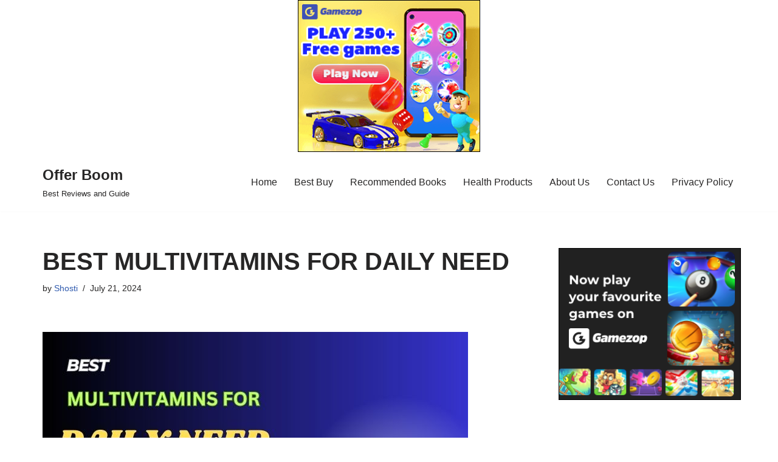

--- FILE ---
content_type: text/html; charset=UTF-8
request_url: https://offerboom.top/best-multivitamins-for-daily-need/
body_size: 18831
content:
<!DOCTYPE html>
<html dir="ltr" lang="en-US" prefix="og: https://ogp.me/ns#">

<head>
	
	<meta charset="UTF-8">
	<meta name="viewport" content="width=device-width, initial-scale=1, minimum-scale=1">
	<link rel="profile" href="http://gmpg.org/xfn/11">
			<link rel="pingback" href="https://offerboom.top/xmlrpc.php">
		<title>BEST MULTIVITAMINS FOR DAILY NEED - Offer Boom</title>

		<!-- All in One SEO 4.9.2 - aioseo.com -->
	<meta name="description" content="&quot;Discover the best multivitamins for your daily needs with our comprehensive guide. Learn about top-rated brands and essential nutrients to support your overall" />
	<meta name="robots" content="max-image-preview:large" />
	<meta name="author" content="Shosti"/>
	<link rel="canonical" href="https://offerboom.top/best-multivitamins-for-daily-need/" />
	<meta name="generator" content="All in One SEO (AIOSEO) 4.9.2" />
		<meta property="og:locale" content="en_US" />
		<meta property="og:site_name" content="Offer Boom - Best Reviews and Guide" />
		<meta property="og:type" content="article" />
		<meta property="og:title" content="BEST MULTIVITAMINS FOR DAILY NEED - Offer Boom" />
		<meta property="og:description" content="&quot;Discover the best multivitamins for your daily needs with our comprehensive guide. Learn about top-rated brands and essential nutrients to support your overall" />
		<meta property="og:url" content="https://offerboom.top/best-multivitamins-for-daily-need/" />
		<meta property="article:published_time" content="2024-07-21T05:35:00+00:00" />
		<meta property="article:modified_time" content="2024-07-23T05:35:29+00:00" />
		<meta name="twitter:card" content="summary" />
		<meta name="twitter:title" content="BEST MULTIVITAMINS FOR DAILY NEED - Offer Boom" />
		<meta name="twitter:description" content="&quot;Discover the best multivitamins for your daily needs with our comprehensive guide. Learn about top-rated brands and essential nutrients to support your overall" />
		<script type="application/ld+json" class="aioseo-schema">
			{"@context":"https:\/\/schema.org","@graph":[{"@type":"BlogPosting","@id":"https:\/\/offerboom.top\/best-multivitamins-for-daily-need\/#blogposting","name":"BEST MULTIVITAMINS FOR DAILY NEED - Offer Boom","headline":"BEST MULTIVITAMINS FOR DAILY NEED","author":{"@id":"https:\/\/offerboom.top\/author\/shosti\/#author"},"publisher":{"@id":"https:\/\/offerboom.top\/#person"},"image":{"@type":"ImageObject","url":"https:\/\/offerboom.top\/wp-content\/uploads\/2024\/07\/income.jpg","width":700,"height":400},"datePublished":"2024-07-21T05:35:00+00:00","dateModified":"2024-07-23T05:35:29+00:00","inLanguage":"en-US","mainEntityOfPage":{"@id":"https:\/\/offerboom.top\/best-multivitamins-for-daily-need\/#webpage"},"isPartOf":{"@id":"https:\/\/offerboom.top\/best-multivitamins-for-daily-need\/#webpage"},"articleSection":"Health Products, Best Multivitamin Tablets, Multivitamin Tablets &amp; Capsules, Nutrabay Pro Active Multivitamin for Men, Try TrueBasics Multivitamins, Zingavita Omega 3"},{"@type":"BreadcrumbList","@id":"https:\/\/offerboom.top\/best-multivitamins-for-daily-need\/#breadcrumblist","itemListElement":[{"@type":"ListItem","@id":"https:\/\/offerboom.top#listItem","position":1,"name":"Home","item":"https:\/\/offerboom.top","nextItem":{"@type":"ListItem","@id":"https:\/\/offerboom.top\/category\/health-products\/#listItem","name":"Health Products"}},{"@type":"ListItem","@id":"https:\/\/offerboom.top\/category\/health-products\/#listItem","position":2,"name":"Health Products","item":"https:\/\/offerboom.top\/category\/health-products\/","nextItem":{"@type":"ListItem","@id":"https:\/\/offerboom.top\/best-multivitamins-for-daily-need\/#listItem","name":"BEST MULTIVITAMINS FOR DAILY NEED"},"previousItem":{"@type":"ListItem","@id":"https:\/\/offerboom.top#listItem","name":"Home"}},{"@type":"ListItem","@id":"https:\/\/offerboom.top\/best-multivitamins-for-daily-need\/#listItem","position":3,"name":"BEST MULTIVITAMINS FOR DAILY NEED","previousItem":{"@type":"ListItem","@id":"https:\/\/offerboom.top\/category\/health-products\/#listItem","name":"Health Products"}}]},{"@type":"Person","@id":"https:\/\/offerboom.top\/author\/shosti\/#author","url":"https:\/\/offerboom.top\/author\/shosti\/","name":"Shosti","image":{"@type":"ImageObject","@id":"https:\/\/offerboom.top\/best-multivitamins-for-daily-need\/#authorImage","url":"https:\/\/secure.gravatar.com\/avatar\/f76e901a72290673aa8844bd67963661?s=96&d=mm&r=g","width":96,"height":96,"caption":"Shosti"}},{"@type":"WebPage","@id":"https:\/\/offerboom.top\/best-multivitamins-for-daily-need\/#webpage","url":"https:\/\/offerboom.top\/best-multivitamins-for-daily-need\/","name":"BEST MULTIVITAMINS FOR DAILY NEED - Offer Boom","description":"\"Discover the best multivitamins for your daily needs with our comprehensive guide. Learn about top-rated brands and essential nutrients to support your overall","inLanguage":"en-US","isPartOf":{"@id":"https:\/\/offerboom.top\/#website"},"breadcrumb":{"@id":"https:\/\/offerboom.top\/best-multivitamins-for-daily-need\/#breadcrumblist"},"author":{"@id":"https:\/\/offerboom.top\/author\/shosti\/#author"},"creator":{"@id":"https:\/\/offerboom.top\/author\/shosti\/#author"},"image":{"@type":"ImageObject","url":"https:\/\/offerboom.top\/wp-content\/uploads\/2024\/07\/income.jpg","@id":"https:\/\/offerboom.top\/best-multivitamins-for-daily-need\/#mainImage","width":700,"height":400},"primaryImageOfPage":{"@id":"https:\/\/offerboom.top\/best-multivitamins-for-daily-need\/#mainImage"},"datePublished":"2024-07-21T05:35:00+00:00","dateModified":"2024-07-23T05:35:29+00:00"},{"@type":"WebSite","@id":"https:\/\/offerboom.top\/#website","url":"https:\/\/offerboom.top\/","name":"Offer Boom","description":"Best Reviews and Guide","inLanguage":"en-US","publisher":{"@id":"https:\/\/offerboom.top\/#person"}}]}
		</script>
		<!-- All in One SEO -->

<link rel="alternate" type="application/rss+xml" title="Offer Boom &raquo; Feed" href="https://offerboom.top/feed/" />
<link rel="alternate" type="application/rss+xml" title="Offer Boom &raquo; Comments Feed" href="https://offerboom.top/comments/feed/" />
<link rel="alternate" type="application/rss+xml" title="Offer Boom &raquo; BEST MULTIVITAMINS FOR DAILY NEED Comments Feed" href="https://offerboom.top/best-multivitamins-for-daily-need/feed/" />
		<!-- This site uses the Google Analytics by MonsterInsights plugin v9.11.1 - Using Analytics tracking - https://www.monsterinsights.com/ -->
							<script src="//www.googletagmanager.com/gtag/js?id=G-KGSF7PXS0H"  data-cfasync="false" data-wpfc-render="false" async></script>
			<script data-cfasync="false" data-wpfc-render="false">
				var mi_version = '9.11.1';
				var mi_track_user = true;
				var mi_no_track_reason = '';
								var MonsterInsightsDefaultLocations = {"page_location":"https:\/\/offerboom.top\/best-multivitamins-for-daily-need\/"};
								if ( typeof MonsterInsightsPrivacyGuardFilter === 'function' ) {
					var MonsterInsightsLocations = (typeof MonsterInsightsExcludeQuery === 'object') ? MonsterInsightsPrivacyGuardFilter( MonsterInsightsExcludeQuery ) : MonsterInsightsPrivacyGuardFilter( MonsterInsightsDefaultLocations );
				} else {
					var MonsterInsightsLocations = (typeof MonsterInsightsExcludeQuery === 'object') ? MonsterInsightsExcludeQuery : MonsterInsightsDefaultLocations;
				}

								var disableStrs = [
										'ga-disable-G-KGSF7PXS0H',
									];

				/* Function to detect opted out users */
				function __gtagTrackerIsOptedOut() {
					for (var index = 0; index < disableStrs.length; index++) {
						if (document.cookie.indexOf(disableStrs[index] + '=true') > -1) {
							return true;
						}
					}

					return false;
				}

				/* Disable tracking if the opt-out cookie exists. */
				if (__gtagTrackerIsOptedOut()) {
					for (var index = 0; index < disableStrs.length; index++) {
						window[disableStrs[index]] = true;
					}
				}

				/* Opt-out function */
				function __gtagTrackerOptout() {
					for (var index = 0; index < disableStrs.length; index++) {
						document.cookie = disableStrs[index] + '=true; expires=Thu, 31 Dec 2099 23:59:59 UTC; path=/';
						window[disableStrs[index]] = true;
					}
				}

				if ('undefined' === typeof gaOptout) {
					function gaOptout() {
						__gtagTrackerOptout();
					}
				}
								window.dataLayer = window.dataLayer || [];

				window.MonsterInsightsDualTracker = {
					helpers: {},
					trackers: {},
				};
				if (mi_track_user) {
					function __gtagDataLayer() {
						dataLayer.push(arguments);
					}

					function __gtagTracker(type, name, parameters) {
						if (!parameters) {
							parameters = {};
						}

						if (parameters.send_to) {
							__gtagDataLayer.apply(null, arguments);
							return;
						}

						if (type === 'event') {
														parameters.send_to = monsterinsights_frontend.v4_id;
							var hookName = name;
							if (typeof parameters['event_category'] !== 'undefined') {
								hookName = parameters['event_category'] + ':' + name;
							}

							if (typeof MonsterInsightsDualTracker.trackers[hookName] !== 'undefined') {
								MonsterInsightsDualTracker.trackers[hookName](parameters);
							} else {
								__gtagDataLayer('event', name, parameters);
							}
							
						} else {
							__gtagDataLayer.apply(null, arguments);
						}
					}

					__gtagTracker('js', new Date());
					__gtagTracker('set', {
						'developer_id.dZGIzZG': true,
											});
					if ( MonsterInsightsLocations.page_location ) {
						__gtagTracker('set', MonsterInsightsLocations);
					}
										__gtagTracker('config', 'G-KGSF7PXS0H', {"forceSSL":"true","link_attribution":"true"} );
										window.gtag = __gtagTracker;										(function () {
						/* https://developers.google.com/analytics/devguides/collection/analyticsjs/ */
						/* ga and __gaTracker compatibility shim. */
						var noopfn = function () {
							return null;
						};
						var newtracker = function () {
							return new Tracker();
						};
						var Tracker = function () {
							return null;
						};
						var p = Tracker.prototype;
						p.get = noopfn;
						p.set = noopfn;
						p.send = function () {
							var args = Array.prototype.slice.call(arguments);
							args.unshift('send');
							__gaTracker.apply(null, args);
						};
						var __gaTracker = function () {
							var len = arguments.length;
							if (len === 0) {
								return;
							}
							var f = arguments[len - 1];
							if (typeof f !== 'object' || f === null || typeof f.hitCallback !== 'function') {
								if ('send' === arguments[0]) {
									var hitConverted, hitObject = false, action;
									if ('event' === arguments[1]) {
										if ('undefined' !== typeof arguments[3]) {
											hitObject = {
												'eventAction': arguments[3],
												'eventCategory': arguments[2],
												'eventLabel': arguments[4],
												'value': arguments[5] ? arguments[5] : 1,
											}
										}
									}
									if ('pageview' === arguments[1]) {
										if ('undefined' !== typeof arguments[2]) {
											hitObject = {
												'eventAction': 'page_view',
												'page_path': arguments[2],
											}
										}
									}
									if (typeof arguments[2] === 'object') {
										hitObject = arguments[2];
									}
									if (typeof arguments[5] === 'object') {
										Object.assign(hitObject, arguments[5]);
									}
									if ('undefined' !== typeof arguments[1].hitType) {
										hitObject = arguments[1];
										if ('pageview' === hitObject.hitType) {
											hitObject.eventAction = 'page_view';
										}
									}
									if (hitObject) {
										action = 'timing' === arguments[1].hitType ? 'timing_complete' : hitObject.eventAction;
										hitConverted = mapArgs(hitObject);
										__gtagTracker('event', action, hitConverted);
									}
								}
								return;
							}

							function mapArgs(args) {
								var arg, hit = {};
								var gaMap = {
									'eventCategory': 'event_category',
									'eventAction': 'event_action',
									'eventLabel': 'event_label',
									'eventValue': 'event_value',
									'nonInteraction': 'non_interaction',
									'timingCategory': 'event_category',
									'timingVar': 'name',
									'timingValue': 'value',
									'timingLabel': 'event_label',
									'page': 'page_path',
									'location': 'page_location',
									'title': 'page_title',
									'referrer' : 'page_referrer',
								};
								for (arg in args) {
																		if (!(!args.hasOwnProperty(arg) || !gaMap.hasOwnProperty(arg))) {
										hit[gaMap[arg]] = args[arg];
									} else {
										hit[arg] = args[arg];
									}
								}
								return hit;
							}

							try {
								f.hitCallback();
							} catch (ex) {
							}
						};
						__gaTracker.create = newtracker;
						__gaTracker.getByName = newtracker;
						__gaTracker.getAll = function () {
							return [];
						};
						__gaTracker.remove = noopfn;
						__gaTracker.loaded = true;
						window['__gaTracker'] = __gaTracker;
					})();
									} else {
										console.log("");
					(function () {
						function __gtagTracker() {
							return null;
						}

						window['__gtagTracker'] = __gtagTracker;
						window['gtag'] = __gtagTracker;
					})();
									}
			</script>
							<!-- / Google Analytics by MonsterInsights -->
		<script>
window._wpemojiSettings = {"baseUrl":"https:\/\/s.w.org\/images\/core\/emoji\/14.0.0\/72x72\/","ext":".png","svgUrl":"https:\/\/s.w.org\/images\/core\/emoji\/14.0.0\/svg\/","svgExt":".svg","source":{"concatemoji":"https:\/\/offerboom.top\/wp-includes\/js\/wp-emoji-release.min.js?ver=6.4.7"}};
/*! This file is auto-generated */
!function(i,n){var o,s,e;function c(e){try{var t={supportTests:e,timestamp:(new Date).valueOf()};sessionStorage.setItem(o,JSON.stringify(t))}catch(e){}}function p(e,t,n){e.clearRect(0,0,e.canvas.width,e.canvas.height),e.fillText(t,0,0);var t=new Uint32Array(e.getImageData(0,0,e.canvas.width,e.canvas.height).data),r=(e.clearRect(0,0,e.canvas.width,e.canvas.height),e.fillText(n,0,0),new Uint32Array(e.getImageData(0,0,e.canvas.width,e.canvas.height).data));return t.every(function(e,t){return e===r[t]})}function u(e,t,n){switch(t){case"flag":return n(e,"\ud83c\udff3\ufe0f\u200d\u26a7\ufe0f","\ud83c\udff3\ufe0f\u200b\u26a7\ufe0f")?!1:!n(e,"\ud83c\uddfa\ud83c\uddf3","\ud83c\uddfa\u200b\ud83c\uddf3")&&!n(e,"\ud83c\udff4\udb40\udc67\udb40\udc62\udb40\udc65\udb40\udc6e\udb40\udc67\udb40\udc7f","\ud83c\udff4\u200b\udb40\udc67\u200b\udb40\udc62\u200b\udb40\udc65\u200b\udb40\udc6e\u200b\udb40\udc67\u200b\udb40\udc7f");case"emoji":return!n(e,"\ud83e\udef1\ud83c\udffb\u200d\ud83e\udef2\ud83c\udfff","\ud83e\udef1\ud83c\udffb\u200b\ud83e\udef2\ud83c\udfff")}return!1}function f(e,t,n){var r="undefined"!=typeof WorkerGlobalScope&&self instanceof WorkerGlobalScope?new OffscreenCanvas(300,150):i.createElement("canvas"),a=r.getContext("2d",{willReadFrequently:!0}),o=(a.textBaseline="top",a.font="600 32px Arial",{});return e.forEach(function(e){o[e]=t(a,e,n)}),o}function t(e){var t=i.createElement("script");t.src=e,t.defer=!0,i.head.appendChild(t)}"undefined"!=typeof Promise&&(o="wpEmojiSettingsSupports",s=["flag","emoji"],n.supports={everything:!0,everythingExceptFlag:!0},e=new Promise(function(e){i.addEventListener("DOMContentLoaded",e,{once:!0})}),new Promise(function(t){var n=function(){try{var e=JSON.parse(sessionStorage.getItem(o));if("object"==typeof e&&"number"==typeof e.timestamp&&(new Date).valueOf()<e.timestamp+604800&&"object"==typeof e.supportTests)return e.supportTests}catch(e){}return null}();if(!n){if("undefined"!=typeof Worker&&"undefined"!=typeof OffscreenCanvas&&"undefined"!=typeof URL&&URL.createObjectURL&&"undefined"!=typeof Blob)try{var e="postMessage("+f.toString()+"("+[JSON.stringify(s),u.toString(),p.toString()].join(",")+"));",r=new Blob([e],{type:"text/javascript"}),a=new Worker(URL.createObjectURL(r),{name:"wpTestEmojiSupports"});return void(a.onmessage=function(e){c(n=e.data),a.terminate(),t(n)})}catch(e){}c(n=f(s,u,p))}t(n)}).then(function(e){for(var t in e)n.supports[t]=e[t],n.supports.everything=n.supports.everything&&n.supports[t],"flag"!==t&&(n.supports.everythingExceptFlag=n.supports.everythingExceptFlag&&n.supports[t]);n.supports.everythingExceptFlag=n.supports.everythingExceptFlag&&!n.supports.flag,n.DOMReady=!1,n.readyCallback=function(){n.DOMReady=!0}}).then(function(){return e}).then(function(){var e;n.supports.everything||(n.readyCallback(),(e=n.source||{}).concatemoji?t(e.concatemoji):e.wpemoji&&e.twemoji&&(t(e.twemoji),t(e.wpemoji)))}))}((window,document),window._wpemojiSettings);
</script>
<style id='wp-emoji-styles-inline-css'>

	img.wp-smiley, img.emoji {
		display: inline !important;
		border: none !important;
		box-shadow: none !important;
		height: 1em !important;
		width: 1em !important;
		margin: 0 0.07em !important;
		vertical-align: -0.1em !important;
		background: none !important;
		padding: 0 !important;
	}
</style>
<link rel='stylesheet' id='wp-block-library-css' href='https://offerboom.top/wp-includes/css/dist/block-library/style.min.css?ver=6.4.7' media='all' />
<link rel='stylesheet' id='aioseo/css/src/vue/standalone/blocks/table-of-contents/global.scss-css' href='https://offerboom.top/wp-content/plugins/all-in-one-seo-pack/dist/Lite/assets/css/table-of-contents/global.e90f6d47.css?ver=4.9.2' media='all' />
<style id='classic-theme-styles-inline-css'>
/*! This file is auto-generated */
.wp-block-button__link{color:#fff;background-color:#32373c;border-radius:9999px;box-shadow:none;text-decoration:none;padding:calc(.667em + 2px) calc(1.333em + 2px);font-size:1.125em}.wp-block-file__button{background:#32373c;color:#fff;text-decoration:none}
</style>
<style id='global-styles-inline-css'>
body{--wp--preset--color--black: #000000;--wp--preset--color--cyan-bluish-gray: #abb8c3;--wp--preset--color--white: #ffffff;--wp--preset--color--pale-pink: #f78da7;--wp--preset--color--vivid-red: #cf2e2e;--wp--preset--color--luminous-vivid-orange: #ff6900;--wp--preset--color--luminous-vivid-amber: #fcb900;--wp--preset--color--light-green-cyan: #7bdcb5;--wp--preset--color--vivid-green-cyan: #00d084;--wp--preset--color--pale-cyan-blue: #8ed1fc;--wp--preset--color--vivid-cyan-blue: #0693e3;--wp--preset--color--vivid-purple: #9b51e0;--wp--preset--color--neve-link-color: var(--nv-primary-accent);--wp--preset--color--neve-link-hover-color: var(--nv-secondary-accent);--wp--preset--color--nv-site-bg: var(--nv-site-bg);--wp--preset--color--nv-light-bg: var(--nv-light-bg);--wp--preset--color--nv-dark-bg: var(--nv-dark-bg);--wp--preset--color--neve-text-color: var(--nv-text-color);--wp--preset--color--nv-text-dark-bg: var(--nv-text-dark-bg);--wp--preset--color--nv-c-1: var(--nv-c-1);--wp--preset--color--nv-c-2: var(--nv-c-2);--wp--preset--gradient--vivid-cyan-blue-to-vivid-purple: linear-gradient(135deg,rgba(6,147,227,1) 0%,rgb(155,81,224) 100%);--wp--preset--gradient--light-green-cyan-to-vivid-green-cyan: linear-gradient(135deg,rgb(122,220,180) 0%,rgb(0,208,130) 100%);--wp--preset--gradient--luminous-vivid-amber-to-luminous-vivid-orange: linear-gradient(135deg,rgba(252,185,0,1) 0%,rgba(255,105,0,1) 100%);--wp--preset--gradient--luminous-vivid-orange-to-vivid-red: linear-gradient(135deg,rgba(255,105,0,1) 0%,rgb(207,46,46) 100%);--wp--preset--gradient--very-light-gray-to-cyan-bluish-gray: linear-gradient(135deg,rgb(238,238,238) 0%,rgb(169,184,195) 100%);--wp--preset--gradient--cool-to-warm-spectrum: linear-gradient(135deg,rgb(74,234,220) 0%,rgb(151,120,209) 20%,rgb(207,42,186) 40%,rgb(238,44,130) 60%,rgb(251,105,98) 80%,rgb(254,248,76) 100%);--wp--preset--gradient--blush-light-purple: linear-gradient(135deg,rgb(255,206,236) 0%,rgb(152,150,240) 100%);--wp--preset--gradient--blush-bordeaux: linear-gradient(135deg,rgb(254,205,165) 0%,rgb(254,45,45) 50%,rgb(107,0,62) 100%);--wp--preset--gradient--luminous-dusk: linear-gradient(135deg,rgb(255,203,112) 0%,rgb(199,81,192) 50%,rgb(65,88,208) 100%);--wp--preset--gradient--pale-ocean: linear-gradient(135deg,rgb(255,245,203) 0%,rgb(182,227,212) 50%,rgb(51,167,181) 100%);--wp--preset--gradient--electric-grass: linear-gradient(135deg,rgb(202,248,128) 0%,rgb(113,206,126) 100%);--wp--preset--gradient--midnight: linear-gradient(135deg,rgb(2,3,129) 0%,rgb(40,116,252) 100%);--wp--preset--font-size--small: 13px;--wp--preset--font-size--medium: 20px;--wp--preset--font-size--large: 36px;--wp--preset--font-size--x-large: 42px;--wp--preset--spacing--20: 0.44rem;--wp--preset--spacing--30: 0.67rem;--wp--preset--spacing--40: 1rem;--wp--preset--spacing--50: 1.5rem;--wp--preset--spacing--60: 2.25rem;--wp--preset--spacing--70: 3.38rem;--wp--preset--spacing--80: 5.06rem;--wp--preset--shadow--natural: 6px 6px 9px rgba(0, 0, 0, 0.2);--wp--preset--shadow--deep: 12px 12px 50px rgba(0, 0, 0, 0.4);--wp--preset--shadow--sharp: 6px 6px 0px rgba(0, 0, 0, 0.2);--wp--preset--shadow--outlined: 6px 6px 0px -3px rgba(255, 255, 255, 1), 6px 6px rgba(0, 0, 0, 1);--wp--preset--shadow--crisp: 6px 6px 0px rgba(0, 0, 0, 1);}:where(.is-layout-flex){gap: 0.5em;}:where(.is-layout-grid){gap: 0.5em;}body .is-layout-flow > .alignleft{float: left;margin-inline-start: 0;margin-inline-end: 2em;}body .is-layout-flow > .alignright{float: right;margin-inline-start: 2em;margin-inline-end: 0;}body .is-layout-flow > .aligncenter{margin-left: auto !important;margin-right: auto !important;}body .is-layout-constrained > .alignleft{float: left;margin-inline-start: 0;margin-inline-end: 2em;}body .is-layout-constrained > .alignright{float: right;margin-inline-start: 2em;margin-inline-end: 0;}body .is-layout-constrained > .aligncenter{margin-left: auto !important;margin-right: auto !important;}body .is-layout-constrained > :where(:not(.alignleft):not(.alignright):not(.alignfull)){max-width: var(--wp--style--global--content-size);margin-left: auto !important;margin-right: auto !important;}body .is-layout-constrained > .alignwide{max-width: var(--wp--style--global--wide-size);}body .is-layout-flex{display: flex;}body .is-layout-flex{flex-wrap: wrap;align-items: center;}body .is-layout-flex > *{margin: 0;}body .is-layout-grid{display: grid;}body .is-layout-grid > *{margin: 0;}:where(.wp-block-columns.is-layout-flex){gap: 2em;}:where(.wp-block-columns.is-layout-grid){gap: 2em;}:where(.wp-block-post-template.is-layout-flex){gap: 1.25em;}:where(.wp-block-post-template.is-layout-grid){gap: 1.25em;}.has-black-color{color: var(--wp--preset--color--black) !important;}.has-cyan-bluish-gray-color{color: var(--wp--preset--color--cyan-bluish-gray) !important;}.has-white-color{color: var(--wp--preset--color--white) !important;}.has-pale-pink-color{color: var(--wp--preset--color--pale-pink) !important;}.has-vivid-red-color{color: var(--wp--preset--color--vivid-red) !important;}.has-luminous-vivid-orange-color{color: var(--wp--preset--color--luminous-vivid-orange) !important;}.has-luminous-vivid-amber-color{color: var(--wp--preset--color--luminous-vivid-amber) !important;}.has-light-green-cyan-color{color: var(--wp--preset--color--light-green-cyan) !important;}.has-vivid-green-cyan-color{color: var(--wp--preset--color--vivid-green-cyan) !important;}.has-pale-cyan-blue-color{color: var(--wp--preset--color--pale-cyan-blue) !important;}.has-vivid-cyan-blue-color{color: var(--wp--preset--color--vivid-cyan-blue) !important;}.has-vivid-purple-color{color: var(--wp--preset--color--vivid-purple) !important;}.has-black-background-color{background-color: var(--wp--preset--color--black) !important;}.has-cyan-bluish-gray-background-color{background-color: var(--wp--preset--color--cyan-bluish-gray) !important;}.has-white-background-color{background-color: var(--wp--preset--color--white) !important;}.has-pale-pink-background-color{background-color: var(--wp--preset--color--pale-pink) !important;}.has-vivid-red-background-color{background-color: var(--wp--preset--color--vivid-red) !important;}.has-luminous-vivid-orange-background-color{background-color: var(--wp--preset--color--luminous-vivid-orange) !important;}.has-luminous-vivid-amber-background-color{background-color: var(--wp--preset--color--luminous-vivid-amber) !important;}.has-light-green-cyan-background-color{background-color: var(--wp--preset--color--light-green-cyan) !important;}.has-vivid-green-cyan-background-color{background-color: var(--wp--preset--color--vivid-green-cyan) !important;}.has-pale-cyan-blue-background-color{background-color: var(--wp--preset--color--pale-cyan-blue) !important;}.has-vivid-cyan-blue-background-color{background-color: var(--wp--preset--color--vivid-cyan-blue) !important;}.has-vivid-purple-background-color{background-color: var(--wp--preset--color--vivid-purple) !important;}.has-black-border-color{border-color: var(--wp--preset--color--black) !important;}.has-cyan-bluish-gray-border-color{border-color: var(--wp--preset--color--cyan-bluish-gray) !important;}.has-white-border-color{border-color: var(--wp--preset--color--white) !important;}.has-pale-pink-border-color{border-color: var(--wp--preset--color--pale-pink) !important;}.has-vivid-red-border-color{border-color: var(--wp--preset--color--vivid-red) !important;}.has-luminous-vivid-orange-border-color{border-color: var(--wp--preset--color--luminous-vivid-orange) !important;}.has-luminous-vivid-amber-border-color{border-color: var(--wp--preset--color--luminous-vivid-amber) !important;}.has-light-green-cyan-border-color{border-color: var(--wp--preset--color--light-green-cyan) !important;}.has-vivid-green-cyan-border-color{border-color: var(--wp--preset--color--vivid-green-cyan) !important;}.has-pale-cyan-blue-border-color{border-color: var(--wp--preset--color--pale-cyan-blue) !important;}.has-vivid-cyan-blue-border-color{border-color: var(--wp--preset--color--vivid-cyan-blue) !important;}.has-vivid-purple-border-color{border-color: var(--wp--preset--color--vivid-purple) !important;}.has-vivid-cyan-blue-to-vivid-purple-gradient-background{background: var(--wp--preset--gradient--vivid-cyan-blue-to-vivid-purple) !important;}.has-light-green-cyan-to-vivid-green-cyan-gradient-background{background: var(--wp--preset--gradient--light-green-cyan-to-vivid-green-cyan) !important;}.has-luminous-vivid-amber-to-luminous-vivid-orange-gradient-background{background: var(--wp--preset--gradient--luminous-vivid-amber-to-luminous-vivid-orange) !important;}.has-luminous-vivid-orange-to-vivid-red-gradient-background{background: var(--wp--preset--gradient--luminous-vivid-orange-to-vivid-red) !important;}.has-very-light-gray-to-cyan-bluish-gray-gradient-background{background: var(--wp--preset--gradient--very-light-gray-to-cyan-bluish-gray) !important;}.has-cool-to-warm-spectrum-gradient-background{background: var(--wp--preset--gradient--cool-to-warm-spectrum) !important;}.has-blush-light-purple-gradient-background{background: var(--wp--preset--gradient--blush-light-purple) !important;}.has-blush-bordeaux-gradient-background{background: var(--wp--preset--gradient--blush-bordeaux) !important;}.has-luminous-dusk-gradient-background{background: var(--wp--preset--gradient--luminous-dusk) !important;}.has-pale-ocean-gradient-background{background: var(--wp--preset--gradient--pale-ocean) !important;}.has-electric-grass-gradient-background{background: var(--wp--preset--gradient--electric-grass) !important;}.has-midnight-gradient-background{background: var(--wp--preset--gradient--midnight) !important;}.has-small-font-size{font-size: var(--wp--preset--font-size--small) !important;}.has-medium-font-size{font-size: var(--wp--preset--font-size--medium) !important;}.has-large-font-size{font-size: var(--wp--preset--font-size--large) !important;}.has-x-large-font-size{font-size: var(--wp--preset--font-size--x-large) !important;}
.wp-block-navigation a:where(:not(.wp-element-button)){color: inherit;}
:where(.wp-block-post-template.is-layout-flex){gap: 1.25em;}:where(.wp-block-post-template.is-layout-grid){gap: 1.25em;}
:where(.wp-block-columns.is-layout-flex){gap: 2em;}:where(.wp-block-columns.is-layout-grid){gap: 2em;}
.wp-block-pullquote{font-size: 1.5em;line-height: 1.6;}
</style>
<link rel='stylesheet' id='contact-form-7-css' href='https://offerboom.top/wp-content/plugins/contact-form-7/includes/css/styles.css?ver=5.9.8' media='all' />
<link rel='stylesheet' id='neve-style-css' href='https://offerboom.top/wp-content/themes/neve/style-main-new.min.css?ver=3.8.11' media='all' />
<style id='neve-style-inline-css'>
.nv-meta-list li.meta:not(:last-child):after { content:"/" }.nv-meta-list .no-mobile{
			display:none;
		}.nv-meta-list li.last::after{
			content: ""!important;
		}@media (min-width: 769px) {
			.nv-meta-list .no-mobile {
				display: inline-block;
			}
			.nv-meta-list li.last:not(:last-child)::after {
		 		content: "/" !important;
			}
		}
 :root{ --container: 748px;--postwidth:100%; --primarybtnbg: var(--nv-primary-accent); --primarybtnhoverbg: var(--nv-primary-accent); --primarybtncolor: #fff; --secondarybtncolor: var(--nv-primary-accent); --primarybtnhovercolor: #fff; --secondarybtnhovercolor: var(--nv-primary-accent);--primarybtnborderradius:3px;--secondarybtnborderradius:3px;--secondarybtnborderwidth:3px;--btnpadding:13px 15px;--primarybtnpadding:13px 15px;--secondarybtnpadding:calc(13px - 3px) calc(15px - 3px); --bodyfontfamily: Arial,Helvetica,sans-serif; --bodyfontsize: 15px; --bodylineheight: 1.6; --bodyletterspacing: 0px; --bodyfontweight: 400; --h1fontsize: 36px; --h1fontweight: 700; --h1lineheight: 1.2; --h1letterspacing: 0px; --h1texttransform: none; --h2fontsize: 28px; --h2fontweight: 700; --h2lineheight: 1.3; --h2letterspacing: 0px; --h2texttransform: none; --h3fontsize: 24px; --h3fontweight: 700; --h3lineheight: 1.4; --h3letterspacing: 0px; --h3texttransform: none; --h4fontsize: 20px; --h4fontweight: 700; --h4lineheight: 1.6; --h4letterspacing: 0px; --h4texttransform: none; --h5fontsize: 16px; --h5fontweight: 700; --h5lineheight: 1.6; --h5letterspacing: 0px; --h5texttransform: none; --h6fontsize: 14px; --h6fontweight: 700; --h6lineheight: 1.6; --h6letterspacing: 0px; --h6texttransform: none;--formfieldborderwidth:2px;--formfieldborderradius:3px; --formfieldbgcolor: var(--nv-site-bg); --formfieldbordercolor: #dddddd; --formfieldcolor: var(--nv-text-color);--formfieldpadding:10px 12px; } .single-post-container .alignfull > [class*="__inner-container"], .single-post-container .alignwide > [class*="__inner-container"]{ max-width:718px } .nv-meta-list{ --avatarsize: 20px; } .single .nv-meta-list{ --avatarsize: 20px; } .nv-post-cover{ --height: 250px;--padding:40px 15px;--justify: flex-start; --textalign: left; --valign: center; } .nv-post-cover .nv-title-meta-wrap, .nv-page-title-wrap, .entry-header{ --textalign: left; } .nv-is-boxed.nv-title-meta-wrap{ --padding:40px 15px; --bgcolor: var(--nv-dark-bg); } .nv-overlay{ --opacity: 50; --blendmode: normal; } .nv-is-boxed.nv-comments-wrap{ --padding:20px; } .nv-is-boxed.comment-respond{ --padding:20px; } .single:not(.single-product), .page{ --c-vspace:0 0 0 0;; } .global-styled{ --bgcolor: var(--nv-site-bg); } .header-top{ --rowbcolor: var(--nv-light-bg); --color: var(--nv-text-color); --bgcolor: var(--nv-site-bg); } .header-main{ --rowbcolor: var(--nv-light-bg); --color: var(--nv-text-color); --bgcolor: var(--nv-site-bg); } .header-bottom{ --rowbcolor: var(--nv-light-bg); --color: var(--nv-text-color); --bgcolor: var(--nv-site-bg); } .header-menu-sidebar-bg{ --justify: flex-start; --textalign: left;--flexg: 1;--wrapdropdownwidth: auto; --color: var(--nv-text-color); --bgcolor: var(--nv-site-bg); } .header-menu-sidebar{ width: 360px; } .builder-item--logo{ --maxwidth: 120px; --fs: 24px;--padding:10px 0;--margin:0; --textalign: left;--justify: flex-start; } .builder-item--nav-icon,.header-menu-sidebar .close-sidebar-panel .navbar-toggle{ --borderradius:0; } .builder-item--nav-icon{ --label-margin:0 5px 0 0;;--padding:10px 15px;--margin:0; } .builder-item--primary-menu{ --hovercolor: var(--nv-secondary-accent); --hovertextcolor: var(--nv-text-color); --activecolor: var(--nv-primary-accent); --spacing: 20px; --height: 25px;--padding:0;--margin:0; --fontsize: 1em; --lineheight: 1.6; --letterspacing: 0px; --fontweight: 500; --texttransform: none; --iconsize: 1em; } .hfg-is-group.has-primary-menu .inherit-ff{ --inheritedfw: 500; } .footer-top-inner .row{ grid-template-columns:1fr; --valign: flex-start; } .footer-top{ --rowbcolor: var(--nv-light-bg); --color: var(--nv-text-color); --bgcolor: var(--nv-site-bg); } .footer-main-inner .row{ grid-template-columns:1fr 1fr 1fr; --valign: flex-start; } .footer-main{ --rowbcolor: var(--nv-light-bg); --color: var(--nv-text-color); --bgcolor: var(--nv-site-bg); } .footer-bottom-inner .row{ grid-template-columns:1fr 1fr 1fr; --valign: flex-start; } .footer-bottom{ --rowbcolor: var(--nv-light-bg); --color: var(--nv-text-dark-bg); --bgcolor: var(--nv-dark-bg); } .builder-item--footer-one-widgets{ --padding:0;--margin:0; --textalign: left;--justify: flex-start; } @media(min-width: 576px){ :root{ --container: 992px;--postwidth:50%;--btnpadding:13px 15px;--primarybtnpadding:13px 15px;--secondarybtnpadding:calc(13px - 3px) calc(15px - 3px); --bodyfontsize: 16px; --bodylineheight: 1.6; --bodyletterspacing: 0px; --h1fontsize: 38px; --h1lineheight: 1.2; --h1letterspacing: 0px; --h2fontsize: 30px; --h2lineheight: 1.2; --h2letterspacing: 0px; --h3fontsize: 26px; --h3lineheight: 1.4; --h3letterspacing: 0px; --h4fontsize: 22px; --h4lineheight: 1.5; --h4letterspacing: 0px; --h5fontsize: 18px; --h5lineheight: 1.6; --h5letterspacing: 0px; --h6fontsize: 14px; --h6lineheight: 1.6; --h6letterspacing: 0px; } .single-post-container .alignfull > [class*="__inner-container"], .single-post-container .alignwide > [class*="__inner-container"]{ max-width:962px } .nv-meta-list{ --avatarsize: 20px; } .single .nv-meta-list{ --avatarsize: 20px; } .nv-post-cover{ --height: 320px;--padding:60px 30px;--justify: flex-start; --textalign: left; --valign: center; } .nv-post-cover .nv-title-meta-wrap, .nv-page-title-wrap, .entry-header{ --textalign: left; } .nv-is-boxed.nv-title-meta-wrap{ --padding:60px 30px; } .nv-is-boxed.nv-comments-wrap{ --padding:30px; } .nv-is-boxed.comment-respond{ --padding:30px; } .single:not(.single-product), .page{ --c-vspace:0 0 0 0;; } .header-menu-sidebar-bg{ --justify: flex-start; --textalign: left;--flexg: 1;--wrapdropdownwidth: auto; } .header-menu-sidebar{ width: 360px; } .builder-item--logo{ --maxwidth: 120px; --fs: 24px;--padding:10px 0;--margin:0; --textalign: left;--justify: flex-start; } .builder-item--nav-icon{ --label-margin:0 5px 0 0;;--padding:10px 15px;--margin:0; } .builder-item--primary-menu{ --spacing: 20px; --height: 25px;--padding:0;--margin:0; --fontsize: 1em; --lineheight: 1.6; --letterspacing: 0px; --iconsize: 1em; } .builder-item--footer-one-widgets{ --padding:0;--margin:0; --textalign: left;--justify: flex-start; } }@media(min-width: 960px){ :root{ --container: 1170px;--postwidth:33.333333333333%;--btnpadding:13px 15px;--primarybtnpadding:13px 15px;--secondarybtnpadding:calc(13px - 3px) calc(15px - 3px); --bodyfontsize: 16px; --bodylineheight: 1.7; --bodyletterspacing: 0px; --h1fontsize: 40px; --h1lineheight: 1.1; --h1letterspacing: 0px; --h2fontsize: 32px; --h2lineheight: 1.2; --h2letterspacing: 0px; --h3fontsize: 28px; --h3lineheight: 1.4; --h3letterspacing: 0px; --h4fontsize: 24px; --h4lineheight: 1.5; --h4letterspacing: 0px; --h5fontsize: 20px; --h5lineheight: 1.6; --h5letterspacing: 0px; --h6fontsize: 16px; --h6lineheight: 1.6; --h6letterspacing: 0px; } body:not(.single):not(.archive):not(.blog):not(.search):not(.error404) .neve-main > .container .col, body.post-type-archive-course .neve-main > .container .col, body.post-type-archive-llms_membership .neve-main > .container .col{ max-width: 100%; } body:not(.single):not(.archive):not(.blog):not(.search):not(.error404) .nv-sidebar-wrap, body.post-type-archive-course .nv-sidebar-wrap, body.post-type-archive-llms_membership .nv-sidebar-wrap{ max-width: 0%; } .neve-main > .archive-container .nv-index-posts.col{ max-width: 100%; } .neve-main > .archive-container .nv-sidebar-wrap{ max-width: 0%; } .neve-main > .single-post-container .nv-single-post-wrap.col{ max-width: 70%; } .single-post-container .alignfull > [class*="__inner-container"], .single-post-container .alignwide > [class*="__inner-container"]{ max-width:789px } .container-fluid.single-post-container .alignfull > [class*="__inner-container"], .container-fluid.single-post-container .alignwide > [class*="__inner-container"]{ max-width:calc(70% + 15px) } .neve-main > .single-post-container .nv-sidebar-wrap{ max-width: 30%; } .nv-meta-list{ --avatarsize: 20px; } .single .nv-meta-list{ --avatarsize: 20px; } .nv-post-cover{ --height: 400px;--padding:60px 40px;--justify: flex-start; --textalign: left; --valign: center; } .nv-post-cover .nv-title-meta-wrap, .nv-page-title-wrap, .entry-header{ --textalign: left; } .nv-is-boxed.nv-title-meta-wrap{ --padding:60px 40px; } .nv-is-boxed.nv-comments-wrap{ --padding:40px; } .nv-is-boxed.comment-respond{ --padding:40px; } .single:not(.single-product), .page{ --c-vspace:0 0 0 0;; } .header-menu-sidebar-bg{ --justify: flex-start; --textalign: left;--flexg: 1;--wrapdropdownwidth: auto; } .header-menu-sidebar{ width: 360px; } .builder-item--logo{ --maxwidth: 120px; --fs: 24px;--padding:10px 0;--margin:0; --textalign: left;--justify: flex-start; } .builder-item--nav-icon{ --label-margin:0 5px 0 0;;--padding:10px 15px;--margin:0; } .builder-item--primary-menu{ --spacing: 20px; --height: 25px;--padding:0;--margin:0; --fontsize: 1em; --lineheight: 1.6; --letterspacing: 0px; --iconsize: 1em; } .builder-item--footer-one-widgets{ --padding:0;--margin:0; --textalign: center;--justify: center; } }:root{--nv-primary-accent:#2f5aae;--nv-secondary-accent:#2f5aae;--nv-site-bg:#ffffff;--nv-light-bg:#f4f5f7;--nv-dark-bg:#121212;--nv-text-color:#272626;--nv-text-dark-bg:#ffffff;--nv-c-1:#9463ae;--nv-c-2:#be574b;--nv-fallback-ff:Arial, Helvetica, sans-serif;}
</style>
<script src="https://offerboom.top/wp-content/plugins/google-analytics-for-wordpress/assets/js/frontend-gtag.min.js?ver=9.11.1" id="monsterinsights-frontend-script-js" async data-wp-strategy="async"></script>
<script data-cfasync="false" data-wpfc-render="false" id='monsterinsights-frontend-script-js-extra'>var monsterinsights_frontend = {"js_events_tracking":"true","download_extensions":"doc,pdf,ppt,zip,xls,docx,pptx,xlsx","inbound_paths":"[{\"path\":\"\\\/go\\\/\",\"label\":\"affiliate\"},{\"path\":\"\\\/recommend\\\/\",\"label\":\"affiliate\"}]","home_url":"https:\/\/offerboom.top","hash_tracking":"false","v4_id":"G-KGSF7PXS0H"};</script>
<link rel="https://api.w.org/" href="https://offerboom.top/wp-json/" /><link rel="alternate" type="application/json" href="https://offerboom.top/wp-json/wp/v2/posts/1206" /><link rel="EditURI" type="application/rsd+xml" title="RSD" href="https://offerboom.top/xmlrpc.php?rsd" />
<meta name="generator" content="WordPress 6.4.7" />
<link rel='shortlink' href='https://offerboom.top/?p=1206' />
<link rel="alternate" type="application/json+oembed" href="https://offerboom.top/wp-json/oembed/1.0/embed?url=https%3A%2F%2Fofferboom.top%2Fbest-multivitamins-for-daily-need%2F" />
<link rel="alternate" type="text/xml+oembed" href="https://offerboom.top/wp-json/oembed/1.0/embed?url=https%3A%2F%2Fofferboom.top%2Fbest-multivitamins-for-daily-need%2F&#038;format=xml" />

		<center>
	<a href="https://offerboom.top/play-game/" target="_blank" rel="noopener noreferrer">
  <div style="border: 1px solid black; height: 250px; overflow: hidden; width: 300px;">
    <img src="https://blogger.googleusercontent.com/img/b/R29vZ2xl/AVvXsEjV2UFBrK2I7A-8YsBPUjVrkJefL08CS79P4aMwLRwp8LRsKAuXqCCgFzXGxun7OE85YRd8clr-HU2PLjM6ddke8lx6hYlhCPXKMrkAS_nWQZhlBbIC9JFsoelZj_f7HhiozPMX-WweX7Qytvy5NqKkg-87mrlbIJV8Vx-aakFlT5oCMMmx2ea8MBLh0VU/s320/be2b7784-2a1d-4f22-b302-0a1e302db4f9.png" 
         style="height: 100%; object-fit: cover; width: 100%;" 
         alt="Play Game Offer" />
  </div>
</a>
	</center>
	
	<script>
window.googletag = window.googletag || {cmd: []};
googletag.cmd.push(function() {
var interstitialSlot = googletag.defineOutOfPageSlot('/23120430036,22834577590/website_offerboom.top_Interstitial_in2', googletag.enums.OutOfPageFormat.INTERSTITIAL);
if (interstitialSlot) {interstitialSlot.addService(googletag.pubads());}
googletag.pubads().enableSingleRequest();
googletag.pubads().setCentering(true);
googletag.pubads().collapseEmptyDivs();
googletag.enableServices();
});
</script>
	

<script async src="https://securepubads.g.doubleclick.net/tag/js/gpt.js"></script>
<script>
window.googletag = window.googletag || {cmd: []};
googletag.cmd.push(function() {
var anchorSlot = googletag.defineOutOfPageSlot('/23120430036,22834577590/website_offerboom.top_Anchor_an2', googletag.enums.OutOfPageFormat.BOTTOM_ANCHOR);
if (anchorSlot) {anchorSlot.addService(googletag.pubads())}
googletag.pubads().enableSingleRequest();
googletag.pubads().setCentering(true);
googletag.pubads().collapseEmptyDivs();
googletag.enableServices();
});
</script>	

	<!-- Quantcast Tag -->
<script type="text/javascript">
window._qevents = window._qevents || [];
(function() {
var elem = document.createElement('script');
elem.src = (document.location.protocol == "https:" ? "https://secure" : "http://edge") + ".quantserve.com/quant.js";
elem.async = true;
elem.type = "text/javascript";
var scpt = document.getElementsByTagName('script')[0];
scpt.parentNode.insertBefore(elem, scpt);
})();
window._qevents.push({
qacct:"p-b5YChxubp8kkZ",
uid:"__INSERT_EMAIL_HERE__"
});
</script>
<noscript>
<div style="display:none;">
<img src="//pixel.quantserve.com/pixel/p-b5YChxubp8kkZ.gif" border="0" height="1" width="1" alt="Quantcast"/>
</div>
</noscript>
<!-- End Quantcast tag -->
	<meta name="clickaine-site-verification" content="dc10325027c8f1ceceb760e2790c91c7e86aaa160490a7640bfee34d30186a11169706cab2520c14ef54f25a6e0706ef5f821b265590660fad000e38946bb3b5">
	
	<meta name="mnd-ver" content="cxbvxnotclbtemk7vb3w" />
	
	<meta name="kadam-verification" content="kadamb6b5aab97f585df323af4605d767904f" />
</head>

<body  class="post-template-default single single-post postid-1206 single-format-standard  nv-blog-grid nv-sidebar-right menu_sidebar_slide_left" id="neve_body"  >
<div class="wrapper">
	
	<header class="header"  >
		<a class="neve-skip-link show-on-focus" href="#content" >
			Skip to content		</a>
		<div id="header-grid"  class="hfg_header site-header">
	
<nav class="header--row header-main hide-on-mobile hide-on-tablet layout-full-contained nv-navbar header--row"
	data-row-id="main" data-show-on="desktop">

	<div
		class="header--row-inner header-main-inner">
		<div class="container">
			<div
				class="row row--wrapper"
				data-section="hfg_header_layout_main" >
				<div class="hfg-slot left"><div class="builder-item desktop-left"><div class="item--inner builder-item--logo"
		data-section="title_tagline"
		data-item-id="logo">
	
<div class="site-logo">
	<a class="brand" href="https://offerboom.top/" title="← Offer Boom"
			aria-label="Offer Boom Best Reviews and Guide" rel="home"><div class="nv-title-tagline-wrap"><p class="site-title">Offer Boom</p><small>Best Reviews and Guide</small></div></a></div>
	</div>

</div></div><div class="hfg-slot right"><div class="builder-item has-nav"><div class="item--inner builder-item--primary-menu has_menu"
		data-section="header_menu_primary"
		data-item-id="primary-menu">
	<div class="nv-nav-wrap">
	<div role="navigation" class="nav-menu-primary"
			aria-label="Primary Menu">

		<ul id="nv-primary-navigation-main" class="primary-menu-ul nav-ul menu-desktop"><li id="menu-item-6" class="menu-item menu-item-type-custom menu-item-object-custom menu-item-home menu-item-6"><div class="wrap"><a href="https://offerboom.top/">Home</a></div></li>
<li id="menu-item-7" class="menu-item menu-item-type-taxonomy menu-item-object-category menu-item-7"><div class="wrap"><a href="https://offerboom.top/category/best-buy/">Best Buy</a></div></li>
<li id="menu-item-13" class="menu-item menu-item-type-taxonomy menu-item-object-category menu-item-13"><div class="wrap"><a href="https://offerboom.top/category/recommended-books/">Recommended Books</a></div></li>
<li id="menu-item-8" class="menu-item menu-item-type-taxonomy menu-item-object-category current-post-ancestor current-menu-parent current-post-parent menu-item-8"><div class="wrap"><a href="https://offerboom.top/category/health-products/">Health Products</a></div></li>
<li id="menu-item-70" class="menu-item menu-item-type-post_type menu-item-object-page menu-item-70"><div class="wrap"><a href="https://offerboom.top/about-us/">About Us</a></div></li>
<li id="menu-item-71" class="menu-item menu-item-type-post_type menu-item-object-page menu-item-71"><div class="wrap"><a href="https://offerboom.top/contact-us/">Contact Us</a></div></li>
<li id="menu-item-69" class="menu-item menu-item-type-post_type menu-item-object-page menu-item-69"><div class="wrap"><a href="https://offerboom.top/privacy-policy-2/">Privacy Policy</a></div></li>
</ul>	</div>
</div>

	</div>

</div></div>							</div>
		</div>
	</div>
</nav>


<nav class="header--row header-main hide-on-desktop layout-full-contained nv-navbar header--row"
	data-row-id="main" data-show-on="mobile">

	<div
		class="header--row-inner header-main-inner">
		<div class="container">
			<div
				class="row row--wrapper"
				data-section="hfg_header_layout_main" >
				<div class="hfg-slot left"><div class="builder-item tablet-left mobile-left"><div class="item--inner builder-item--logo"
		data-section="title_tagline"
		data-item-id="logo">
	
<div class="site-logo">
	<a class="brand" href="https://offerboom.top/" title="← Offer Boom"
			aria-label="Offer Boom Best Reviews and Guide" rel="home"><div class="nv-title-tagline-wrap"><p class="site-title">Offer Boom</p><small>Best Reviews and Guide</small></div></a></div>
	</div>

</div></div><div class="hfg-slot right"><div class="builder-item tablet-left mobile-left"><div class="item--inner builder-item--nav-icon"
		data-section="header_menu_icon"
		data-item-id="nav-icon">
	<div class="menu-mobile-toggle item-button navbar-toggle-wrapper">
	<button type="button" class=" navbar-toggle"
			value="Navigation Menu"
					aria-label="Navigation Menu "
			aria-expanded="false" onclick="if('undefined' !== typeof toggleAriaClick ) { toggleAriaClick() }">
					<span class="bars">
				<span class="icon-bar"></span>
				<span class="icon-bar"></span>
				<span class="icon-bar"></span>
			</span>
					<span class="screen-reader-text">Navigation Menu</span>
	</button>
</div> <!--.navbar-toggle-wrapper-->


	</div>

</div></div>							</div>
		</div>
	</div>
</nav>

<div
		id="header-menu-sidebar" class="header-menu-sidebar tcb menu-sidebar-panel slide_left hfg-pe"
		data-row-id="sidebar">
	<div id="header-menu-sidebar-bg" class="header-menu-sidebar-bg">
				<div class="close-sidebar-panel navbar-toggle-wrapper">
			<button type="button" class="hamburger is-active  navbar-toggle active" 					value="Navigation Menu"
					aria-label="Navigation Menu "
					aria-expanded="false" onclick="if('undefined' !== typeof toggleAriaClick ) { toggleAriaClick() }">
								<span class="bars">
						<span class="icon-bar"></span>
						<span class="icon-bar"></span>
						<span class="icon-bar"></span>
					</span>
								<span class="screen-reader-text">
			Navigation Menu					</span>
			</button>
		</div>
					<div id="header-menu-sidebar-inner" class="header-menu-sidebar-inner tcb ">
						<div class="builder-item has-nav"><div class="item--inner builder-item--primary-menu has_menu"
		data-section="header_menu_primary"
		data-item-id="primary-menu">
	<div class="nv-nav-wrap">
	<div role="navigation" class="nav-menu-primary"
			aria-label="Primary Menu">

		<ul id="nv-primary-navigation-sidebar" class="primary-menu-ul nav-ul menu-mobile"><li class="menu-item menu-item-type-custom menu-item-object-custom menu-item-home menu-item-6"><div class="wrap"><a href="https://offerboom.top/">Home</a></div></li>
<li class="menu-item menu-item-type-taxonomy menu-item-object-category menu-item-7"><div class="wrap"><a href="https://offerboom.top/category/best-buy/">Best Buy</a></div></li>
<li class="menu-item menu-item-type-taxonomy menu-item-object-category menu-item-13"><div class="wrap"><a href="https://offerboom.top/category/recommended-books/">Recommended Books</a></div></li>
<li class="menu-item menu-item-type-taxonomy menu-item-object-category current-post-ancestor current-menu-parent current-post-parent menu-item-8"><div class="wrap"><a href="https://offerboom.top/category/health-products/">Health Products</a></div></li>
<li class="menu-item menu-item-type-post_type menu-item-object-page menu-item-70"><div class="wrap"><a href="https://offerboom.top/about-us/">About Us</a></div></li>
<li class="menu-item menu-item-type-post_type menu-item-object-page menu-item-71"><div class="wrap"><a href="https://offerboom.top/contact-us/">Contact Us</a></div></li>
<li class="menu-item menu-item-type-post_type menu-item-object-page menu-item-69"><div class="wrap"><a href="https://offerboom.top/privacy-policy-2/">Privacy Policy</a></div></li>
</ul>	</div>
</div>

	</div>

</div>					</div>
	</div>
</div>
<div class="header-menu-sidebar-overlay hfg-ov hfg-pe" onclick="if('undefined' !== typeof toggleAriaClick ) { toggleAriaClick() }"></div>
</div>
	</header>

	<style>.is-menu-sidebar .header-menu-sidebar { visibility: visible; }.is-menu-sidebar.menu_sidebar_slide_left .header-menu-sidebar { transform: translate3d(0, 0, 0); left: 0; }.is-menu-sidebar.menu_sidebar_slide_right .header-menu-sidebar { transform: translate3d(0, 0, 0); right: 0; }.is-menu-sidebar.menu_sidebar_pull_right .header-menu-sidebar, .is-menu-sidebar.menu_sidebar_pull_left .header-menu-sidebar { transform: translateX(0); }.is-menu-sidebar.menu_sidebar_dropdown .header-menu-sidebar { height: auto; }.is-menu-sidebar.menu_sidebar_dropdown .header-menu-sidebar-inner { max-height: 400px; padding: 20px 0; }.is-menu-sidebar.menu_sidebar_full_canvas .header-menu-sidebar { opacity: 1; }.header-menu-sidebar .menu-item-nav-search:not(.floating) { pointer-events: none; }.header-menu-sidebar .menu-item-nav-search .is-menu-sidebar { pointer-events: unset; }.nav-ul li:focus-within .wrap.active + .sub-menu { opacity: 1; visibility: visible; }.nav-ul li.neve-mega-menu:focus-within .wrap.active + .sub-menu { display: grid; }.nav-ul li > .wrap { display: flex; align-items: center; position: relative; padding: 0 4px; }.nav-ul:not(.menu-mobile):not(.neve-mega-menu) > li > .wrap > a { padding-top: 1px }</style>

	
	<main id="content" class="neve-main">

	<div class="container single-post-container">
		<div class="row">
						<article id="post-1206"
					class="nv-single-post-wrap col post-1206 post type-post status-publish format-standard has-post-thumbnail hentry category-health-products tag-best-multivitamin-tablets tag-multivitamin-tablets-capsules tag-nutrabay-pro-active-multivitamin-for-men tag-try-truebasics-multivitamins tag-zingavita-omega-3">
				<div class="entry-header" ><div class="nv-title-meta-wrap"><h1 class="title entry-title">BEST MULTIVITAMINS FOR DAILY NEED</h1><ul class="nv-meta-list"><li  class="meta author vcard "><span class="author-name fn">by <a href="https://offerboom.top/author/shosti/" title="Posts by Shosti" rel="author">Shosti</a></span></li><li class="meta date posted-on "><time class="entry-date published" datetime="2024-07-21T05:35:00+00:00" content="2024-07-21">July 21, 2024</time><time class="updated" datetime="2024-07-23T05:35:29+00:00">July 23, 2024</time></li></ul></div></div><div class="nv-thumb-wrap"><img width="700" height="400" src="https://offerboom.top/wp-content/uploads/2024/07/income.jpg" class="skip-lazy wp-post-image" alt="" decoding="async" fetchpriority="high" srcset="https://offerboom.top/wp-content/uploads/2024/07/income.jpg 700w, https://offerboom.top/wp-content/uploads/2024/07/income-300x171.jpg 300w" sizes="(max-width: 700px) 100vw, 700px" /></div><div class="nv-content-wrap entry-content"><p>Maintaining good health in the fast-paced world of today frequently calls for more than simply a balanced diet. Multivitamins are easy-to-take supplements that help maintain general health and fill in any dietary shortages. Age, gender, dietary restrictions, and particular health objectives are some of the considerations to take into account while selecting the finest multivitamin for daily needs.</p>
<p>A complete multivitamin helps maintain cellular health, boost energy levels, and strengthen immunity by containing vital vitamins (A, B, C, D, and E) and minerals (calcium, magnesium, and zinc). Choosing the best multivitamin routine for daily demands can be aided by being aware of personal needs and seeking advice from medical professionals.</p>
<h2><span class="s2">a) Vegan</span><span class="s2"> Whole Food Multivitamin with Iron</span><span class="s2"> for men and women </span></h2>
<p>For both men and women, the Vegan Whole Food Multivitamin with Iron is a complete daily complement. Rich in vital nutrients sourced from fruits and vegetables, such as probiotics, enzymes, CoQ10, omegas, and turmeric, along with B-complex vitamins, it provides comprehensive support for general health.</p>
<p>For vegans and vegetarians in particular, iron incorporation is highly advantageous. It is non-GMO, free of artificial additives, and places an emphasis on quality and purity. Each bottle contains ninety simple-to-take tablets, ensuring long-lasting convenience. The size of the pills, nevertheless, can seem a little huge to some. All things considered, it’s a strong choice for anybody looking for a comprehensive plant-based multivitamin routine.</p>
<p><a href="https://offerboom.top/rprt/23470?url=https://www.amazon.com/dp/B06XS85G49/?tag=shosti1230b-20&amp;th=1"><img decoding="async" class=" wp-image-382 aligncenter" src="https://offerboom.top/wp-content/uploads/2023/01/Buy_Now-removebg-preview-1-300x69.png" alt="" width="152" height="35" srcset="https://offerboom.top/wp-content/uploads/2023/01/Buy_Now-removebg-preview-1-300x69.png 300w, https://offerboom.top/wp-content/uploads/2023/01/Buy_Now-removebg-preview-1.png 428w" sizes="(max-width: 152px) 100vw, 152px" /></a></p>
<h2><span class="s2">b) Nature Made Multivitamin Tablets with Iron for </span><span class="s2">men</span><span class="s2"> and </span><span class="s2">women</span></h2>
<p>For both men and women, Nature Made Multivitamin Tablets with Iron offer vital daily nutritional assistance. With 130 tablets per bottle, which provides an ample 130-day supply, it guarantees affordability and long-term convenience. Packed with essential minerals and vitamins, such as iron, it supports general health and well-being. Some people, meanwhile, might find the tablets a little too big and challenging to swallow.</p>
<p>However, because of its reputation for dependability and quality as well as its reasonable price, it is a well-liked option for customers looking for a simple multivitamin. A good option for people who value effectiveness and simplicity are Nature Made Multivitamin Tablets with Iron.</p>
<p><a href="https://offerboom.top/rprt/23471?url=https://www.amazon.com/dp/B00YMSLT88/?tag=shosti1230b-20&amp;th=1"><img decoding="async" class=" wp-image-382 aligncenter" src="https://offerboom.top/wp-content/uploads/2023/01/Buy_Now-removebg-preview-1-300x69.png" alt="" width="170" height="39" srcset="https://offerboom.top/wp-content/uploads/2023/01/Buy_Now-removebg-preview-1-300x69.png 300w, https://offerboom.top/wp-content/uploads/2023/01/Buy_Now-removebg-preview-1.png 428w" sizes="(max-width: 170px) 100vw, 170px" /></a></p>
<h2><span class="s2">c) Centrum Adult Multivitamin/</span><span class="s2">Multimineral</span><span class="s2"> Supplement with Antioxidants</span><span class="s2"> and minerals </span></h2>
<p>Zinc, vitamin D3, antioxidants, and B vitamins are just a few of the vital components that are included in the Centrum Adult Multivitamin/Multimineral Supplement. With 200 count, it offers a handy daily dosage to promote general health and wellbeing.</p>
<p>The recipe accommodates a range of dietary requirements and is gluten-free and created with non-GMO products. Important vitamins and minerals are included in it, which helps to strengthen the immune system and fill up nutritional gaps. But individual outcomes could differ, so before beginning any supplement program, it’s best to speak with a healthcare provider. In general, it is a dependable option that promotes a healthy lifestyle and vigor.</p>
<p><a href="https://offerboom.top/rprt/23472?url=https://www.amazon.com/dp/B09BVYY7XR/?tag=shosti1230b-20&amp;th=1"><img decoding="async" class=" wp-image-382 aligncenter" src="https://offerboom.top/wp-content/uploads/2023/01/Buy_Now-removebg-preview-1-300x69.png" alt="" width="170" height="39" srcset="https://offerboom.top/wp-content/uploads/2023/01/Buy_Now-removebg-preview-1-300x69.png 300w, https://offerboom.top/wp-content/uploads/2023/01/Buy_Now-removebg-preview-1.png 428w" sizes="(max-width: 170px) 100vw, 170px" /></a></p>
<h2><span class="s2">d) MaryRuth</span><span class="s2"> Organics Men’s Multivitamin Liposomal with </span><span class="s2">immune support </span></h2>
<p>The Men’s 40+ Multivitamin Liposomal supplement by MaryRuth Organics provides specific assistance for the health requirements of men. It tackles major issues for men over 40 with an emphasis on immunological support, hormone balance, and reproductive health.</p>
<p>The liposomal solution maximizes the effectiveness of its nutrient combination by improving absorption. This sugar-free choice fits a variety of dietary needs. It supports the upkeep of an active lifestyle by increasing vitality and energy levels. Individual outcomes could differ, though, so speaking with a medical expert is advised. All things considered, it’s a complete answer for guys looking for focused assistance with their aging health.</p>
<p><a href="https://offerboom.top/rprt/23473?url=https://www.amazon.com/dp/B09BVYY7XR/?tag=shosti1230b-20&amp;th=1"><img decoding="async" class=" wp-image-382 aligncenter" src="https://offerboom.top/wp-content/uploads/2023/01/Buy_Now-removebg-preview-1-300x69.png" alt="" width="170" height="39" srcset="https://offerboom.top/wp-content/uploads/2023/01/Buy_Now-removebg-preview-1-300x69.png 300w, https://offerboom.top/wp-content/uploads/2023/01/Buy_Now-removebg-preview-1.png 428w" sizes="(max-width: 170px) 100vw, 170px" /></a></p>
<h2><span class="s2">e) Vegan Vitality Multivitamins &amp; Minerals </span><span class="s2">with high Strength </span><span class="s2">vitamins f</span><span class="s2">or Women and Men </span></h2>
<p>To meet the unique requirements of vegans and vegetarians, Vegan Vitality Multivitamins &amp; Minerals provide a powerful combination of vital nutrients, including high-strength vitamins B12, D3, and K2. Its ample six-month supply of 180 pills guarantees sustained support for general health and vitality.</p>
<p>By addressing frequent nutritional shortages in plant-based diets, the product supports immune system function, energy levels, and bone health. It provides ease and peace of mind for individuals who pursue a plant-based lifestyle, making it suitable for both men and women. To make sure it properly complements each person’s nutritional needs, it is advised to speak with a healthcare provider.</p>
<p><a href="https://offerboom.top/rprt/23474?url=https://www.amazon.com/dp/B07MK5BBGN/?tag=shosti1230b-20&amp;th=1"><img decoding="async" class=" wp-image-382 aligncenter" src="https://offerboom.top/wp-content/uploads/2023/01/Buy_Now-removebg-preview-1-300x69.png" alt="" width="170" height="39" srcset="https://offerboom.top/wp-content/uploads/2023/01/Buy_Now-removebg-preview-1-300x69.png 300w, https://offerboom.top/wp-content/uploads/2023/01/Buy_Now-removebg-preview-1.png 428w" sizes="(max-width: 170px) 100vw, 170px" /></a></p>
<p class="p3">Also Read:</p>
<p><a href="https://offerboom.top/best-battery-hedge-trimmer/">Best Battery Hedge Trimmer</a></p>
<p class="title entry-title"><a href="https://offerboom.top/best-air-walker-and-air-glider-exercise-machine/">BEST AIR WALKER </a></p>
</div><div class="nv-tags-list"><span>Tags:</span><a href=https://offerboom.top/tag/best-multivitamin-tablets/ title="Best Multivitamin Tablets" class=best-multivitamin-tablets rel="tag">Best Multivitamin Tablets</a><a href=https://offerboom.top/tag/multivitamin-tablets-capsules/ title="Multivitamin Tablets &amp; Capsules" class=multivitamin-tablets-capsules rel="tag">Multivitamin Tablets &amp; Capsules</a><a href=https://offerboom.top/tag/nutrabay-pro-active-multivitamin-for-men/ title="Nutrabay Pro Active Multivitamin for Men" class=nutrabay-pro-active-multivitamin-for-men rel="tag">Nutrabay Pro Active Multivitamin for Men</a><a href=https://offerboom.top/tag/try-truebasics-multivitamins/ title="Try TrueBasics Multivitamins" class=try-truebasics-multivitamins rel="tag">Try TrueBasics Multivitamins</a><a href=https://offerboom.top/tag/zingavita-omega-3/ title="Zingavita Omega 3" class=zingavita-omega-3 rel="tag">Zingavita Omega 3</a> </div> 
<div id="comments" class="comments-area">
		<div id="respond" class="comment-respond nv-is-boxed">
		<h2 id="reply-title" class="comment-reply-title">Leave a Reply <small><a rel="nofollow" id="cancel-comment-reply-link" href="/best-multivitamins-for-daily-need/#respond" style="display:none;">Cancel reply</a></small></h2><form action="https://offerboom.top/wp-comments-post.php" method="post" id="commentform" class="comment-form" novalidate><p class="comment-notes"><span id="email-notes">Your email address will not be published.</span> <span class="required-field-message">Required fields are marked <span class="required">*</span></span></p><p class="comment-form-author"><label for="author">Name <span class="required">*</span></label> <input id="author" name="author" type="text" value="" size="30" maxlength="245" autocomplete="name" required /></p>
<p class="comment-form-email"><label for="email">Email <span class="required">*</span></label> <input id="email" name="email" type="email" value="" size="30" maxlength="100" aria-describedby="email-notes" autocomplete="email" required /></p>
<p class="comment-form-url"><label for="url">Website</label> <input id="url" name="url" type="url" value="" size="30" maxlength="200" autocomplete="url" /></p>
<p class="comment-form-comment"><label for="comment">Comment <span class="required">*</span></label> <textarea id="comment" name="comment" cols="45" rows="8" maxlength="65525" required></textarea></p><p class="comment-form-cookies-consent"><input id="wp-comment-cookies-consent" name="wp-comment-cookies-consent" type="checkbox" value="yes" /> <label for="wp-comment-cookies-consent">Save my name, email, and website in this browser for the next time I comment.</label></p>
<p class="form-submit"><input name="submit" type="submit" id="submit" class="button button-primary" value="Post Comment" /> <input type='hidden' name='comment_post_ID' value='1206' id='comment_post_ID' />
<input type='hidden' name='comment_parent' id='comment_parent' value='0' />
</p></form>	</div><!-- #respond -->
	</div>
			</article>
			<div class="nv-sidebar-wrap col-sm-12 nv-right blog-sidebar " >
		<aside id="secondary" role="complementary">
		
		<div id="block-3" class="widget widget_block"><a href="https://offerboom.top/play-game/" target="_blank" rel="noopener noreferrer">
  <div style="border: 1px solid black; height: 250px; overflow: hidden; width: 300px;">
    <img decoding="async" src="https://blogger.googleusercontent.com/img/b/R29vZ2xl/AVvXsEhl0AEdTWfgCs3IW-v0EKO_neuqi4gwVydFvYRuFJn5L5Eo6DQKOpCxKT8umcHEJqEB_kMpPCw0uVdGcJvZ1JE-wTqIiQ4LTmTt6jgwdvFOAzwbxdL82ZbA3y7fIepDURULR83AcAZXEXD-U8T5Q5-Rbvn2aln8BWpwhZn358OF37hhj2I8dLgrK19N1oQ/s320/6d0fc0e4-d81d-44bd-bd61-6e7405653ec9.png" 
         style="height: 100%; object-fit: cover; width: 100%;" 
         alt="Play Game Offer" />
  </div>
</a></div>
			</aside>
</div>
		</div>
	</div>

</main><!--/.neve-main-->

<footer class="site-footer" id="site-footer"  >
	<div class="hfg_footer">
		<div class="footer--row footer-top hide-on-mobile hide-on-tablet layout-full-contained"
	id="cb-row--footer-desktop-top"
	data-row-id="top" data-show-on="desktop">
	<div
		class="footer--row-inner footer-top-inner footer-content-wrap">
		<div class="container">
			<div
				class="hfg-grid nv-footer-content hfg-grid-top row--wrapper row "
				data-section="hfg_footer_layout_top" >
				<div class="hfg-slot left"><div class="builder-item desktop-center tablet-left mobile-left"><div class="item--inner builder-item--footer-one-widgets"
		data-section="neve_sidebar-widgets-footer-one-widgets"
		data-item-id="footer-one-widgets">
		<div class="widget-area">
		<div id="block-2" class="widget widget_block"><div style="background-color: #F9B45B; padding: 10px; font-size: 14px; text-align: center; color: #333;">
    <h2 style="margin: 0; font-weight: bold; color: #000;">Affiliate Disclaimer</h2>
    <p style="margin: 0; font-weight: bold; color: #111;">
        We want to be transparent with you. Some of the product links on our website are affiliate links. This means that if you decide to make a purchase through these links, we may receive a small commission. It's important to note that this doesn't change the price you pay for the product, and it doesn't affect your shopping experience. We're proud to be affiliated with the Amazon Associates Program, which allows us to provide you with valuable content.
    </p>
</div>
</div>	</div>
	</div>

</div></div>							</div>
		</div>
	</div>
</div>

<div class="footer--row footer-bottom hide-on-mobile hide-on-tablet layout-full-contained"
	id="cb-row--footer-desktop-bottom"
	data-row-id="bottom" data-show-on="desktop">
	<div
		class="footer--row-inner footer-bottom-inner footer-content-wrap">
		<div class="container">
			<div
				class="hfg-grid nv-footer-content hfg-grid-bottom row--wrapper row "
				data-section="hfg_footer_layout_bottom" >
				<div class="hfg-slot left"><div class="builder-item"><div class="item--inner"><div class="component-wrap"><div><p><a href="https://themeisle.com/themes/neve/" rel="nofollow">Neve</a> | Powered by <a href="https://wordpress.org" rel="nofollow">WordPress</a></p></div></div></div></div></div><div class="hfg-slot c-left"></div><div class="hfg-slot center"></div>							</div>
		</div>
	</div>
</div>

<div class="footer--row footer-top hide-on-desktop layout-full-contained"
	id="cb-row--footer-mobile-top"
	data-row-id="top" data-show-on="mobile">
	<div
		class="footer--row-inner footer-top-inner footer-content-wrap">
		<div class="container">
			<div
				class="hfg-grid nv-footer-content hfg-grid-top row--wrapper row "
				data-section="hfg_footer_layout_top" >
				<div class="hfg-slot left"><div class="builder-item desktop-center tablet-left mobile-left"><div class="item--inner builder-item--footer-one-widgets"
		data-section="neve_sidebar-widgets-footer-one-widgets"
		data-item-id="footer-one-widgets">
		<div class="widget-area">
		<div id="block-2" class="widget widget_block"><div style="background-color: #F9B45B; padding: 10px; font-size: 14px; text-align: center; color: #333;">
    <h2 style="margin: 0; font-weight: bold; color: #000;">Affiliate Disclaimer</h2>
    <p style="margin: 0; font-weight: bold; color: #111;">
        We want to be transparent with you. Some of the product links on our website are affiliate links. This means that if you decide to make a purchase through these links, we may receive a small commission. It's important to note that this doesn't change the price you pay for the product, and it doesn't affect your shopping experience. We're proud to be affiliated with the Amazon Associates Program, which allows us to provide you with valuable content.
    </p>
</div>
</div>	</div>
	</div>

</div></div>							</div>
		</div>
	</div>
</div>

<div class="footer--row footer-bottom hide-on-desktop layout-full-contained"
	id="cb-row--footer-mobile-bottom"
	data-row-id="bottom" data-show-on="mobile">
	<div
		class="footer--row-inner footer-bottom-inner footer-content-wrap">
		<div class="container">
			<div
				class="hfg-grid nv-footer-content hfg-grid-bottom row--wrapper row "
				data-section="hfg_footer_layout_bottom" >
				<div class="hfg-slot left"><div class="builder-item"><div class="item--inner"><div class="component-wrap"><div><p><a href="https://themeisle.com/themes/neve/" rel="nofollow">Neve</a> | Powered by <a href="https://wordpress.org" rel="nofollow">WordPress</a></p></div></div></div></div></div><div class="hfg-slot c-left"></div><div class="hfg-slot center"></div>							</div>
		</div>
	</div>
</div>

	</div>
</footer>

</div><!--/.wrapper-->
<script type="module" src="https://offerboom.top/wp-content/plugins/all-in-one-seo-pack/dist/Lite/assets/table-of-contents.95d0dfce.js?ver=4.9.2" id="aioseo/js/src/vue/standalone/blocks/table-of-contents/frontend.js-js"></script>
<script src="https://offerboom.top/wp-includes/js/dist/vendor/wp-polyfill-inert.min.js?ver=3.1.2" id="wp-polyfill-inert-js"></script>
<script src="https://offerboom.top/wp-includes/js/dist/vendor/regenerator-runtime.min.js?ver=0.14.0" id="regenerator-runtime-js"></script>
<script src="https://offerboom.top/wp-includes/js/dist/vendor/wp-polyfill.min.js?ver=3.15.0" id="wp-polyfill-js"></script>
<script src="https://offerboom.top/wp-includes/js/dist/hooks.min.js?ver=c6aec9a8d4e5a5d543a1" id="wp-hooks-js"></script>
<script src="https://offerboom.top/wp-includes/js/dist/i18n.min.js?ver=7701b0c3857f914212ef" id="wp-i18n-js"></script>
<script id="wp-i18n-js-after">
wp.i18n.setLocaleData( { 'text direction\u0004ltr': [ 'ltr' ] } );
</script>
<script src="https://offerboom.top/wp-content/plugins/contact-form-7/includes/swv/js/index.js?ver=5.9.8" id="swv-js"></script>
<script id="contact-form-7-js-extra">
var wpcf7 = {"api":{"root":"https:\/\/offerboom.top\/wp-json\/","namespace":"contact-form-7\/v1"}};
</script>
<script src="https://offerboom.top/wp-content/plugins/contact-form-7/includes/js/index.js?ver=5.9.8" id="contact-form-7-js"></script>
<script id="neve-script-js-extra">
var NeveProperties = {"ajaxurl":"https:\/\/offerboom.top\/wp-admin\/admin-ajax.php","nonce":"9b1f43c8c8","isRTL":"","isCustomize":""};
</script>
<script src="https://offerboom.top/wp-content/themes/neve/assets/js/build/modern/frontend.js?ver=3.8.11" id="neve-script-js" async></script>
<script id="neve-script-js-after">
	var html = document.documentElement;
	var theme = html.getAttribute('data-neve-theme') || 'light';
	var variants = {"logo":{"light":{"src":false,"srcset":false,"sizes":false},"dark":{"src":false,"srcset":false,"sizes":false},"same":true}};

	function setCurrentTheme( theme ) {
		var pictures = document.getElementsByClassName( 'neve-site-logo' );
		for(var i = 0; i<pictures.length; i++) {
			var picture = pictures.item(i);
			if( ! picture ) {
				continue;
			};
			var fileExt = picture.src.slice((Math.max(0, picture.src.lastIndexOf(".")) || Infinity) + 1);
			if ( fileExt === 'svg' ) {
				picture.removeAttribute('width');
				picture.removeAttribute('height');
				picture.style = 'width: var(--maxwidth)';
			}
			var compId = picture.getAttribute('data-variant');
			if ( compId && variants[compId] ) {
				var isConditional = variants[compId]['same'];
				if ( theme === 'light' || isConditional || variants[compId]['dark']['src'] === false ) {
					picture.src = variants[compId]['light']['src'];
					picture.srcset = variants[compId]['light']['srcset'] || '';
					picture.sizes = variants[compId]['light']['sizes'];
					continue;
				};
				picture.src = variants[compId]['dark']['src'];
				picture.srcset = variants[compId]['dark']['srcset'] || '';
				picture.sizes = variants[compId]['dark']['sizes'];
			};
		};
	};

	var observer = new MutationObserver(function(mutations) {
		mutations.forEach(function(mutation) {
			if (mutation.type == 'attributes') {
				theme = html.getAttribute('data-neve-theme');
				setCurrentTheme(theme);
			};
		});
	});

	observer.observe(html, {
		attributes: true
	});
function toggleAriaClick() { function toggleAriaExpanded(toggle = 'true') { document.querySelectorAll('button.navbar-toggle').forEach(function(el) { if ( el.classList.contains('caret-wrap') ) { return; } el.setAttribute('aria-expanded', 'true' === el.getAttribute('aria-expanded') ? 'false' : toggle); }); } toggleAriaExpanded(); if ( document.body.hasAttribute('data-ftrap-listener') ) { return; } document.body.setAttribute('data-ftrap-listener', 'true'); document.addEventListener('ftrap-end', function() { toggleAriaExpanded('false'); }); }
</script>
<script src="https://offerboom.top/wp-includes/js/comment-reply.min.js?ver=6.4.7" id="comment-reply-js" async data-wp-strategy="async"></script>
</body>

</html>


--- FILE ---
content_type: application/javascript; charset=utf-8
request_url: https://fundingchoicesmessages.google.com/f/AGSKWxXGRXMwtjcmdweb3yTlk0YwE1uX1r6ZzTo1zZUZWJFFxW3h_xlRtLKKPiaP2Od2qA1PhLIkCvrvKrUL0es2EeBsb1udhBSI3ESIQNt0VQbgy2Yyz3tEbsWQ4YpuMmnzt1Eh8yWQAOnomovuaruFqYCKf9egFsRSQ7YAR8FdC3Z0AU9E-M1zGW2q-Fea/_/advertisment./adsenceSearchTop./pageear./oncc-ad./ad728home.
body_size: -1285
content:
window['ba4aa969-f6c2-4e55-9fce-a1b639d72ea7'] = true;